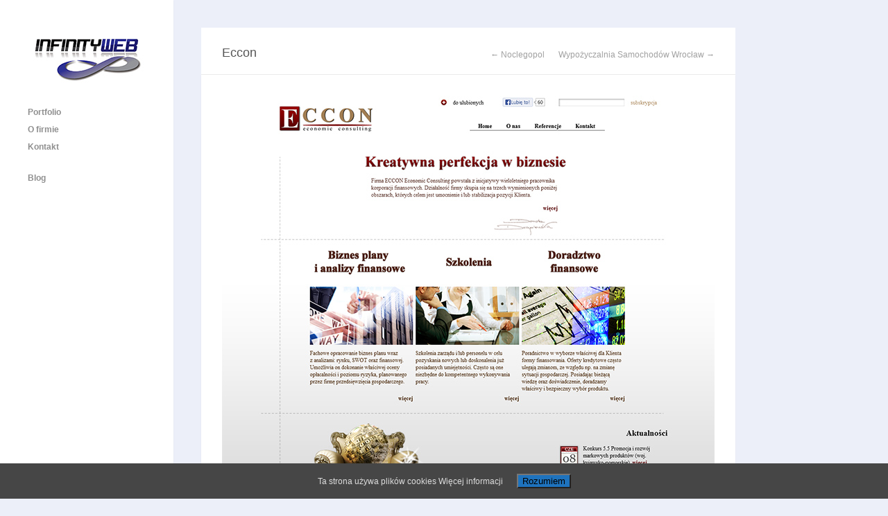

--- FILE ---
content_type: text/html; charset=UTF-8
request_url: https://www.infinityweb.pl/project/eccon/
body_size: 5927
content:
<!DOCTYPE html>
<html lang="pl-PL">

<head>
	<meta http-equiv="Content-Type" content="text/html; charset=UTF-8" />
	<title>Eccon - InfinityWeb Paweł Rymarczyk</title>
	<meta name="viewport" content="width=device-width, initial-scale = 1.0, maximum-scale=1.0, user-scalable=no" />
	
						<link rel="stylesheet" type="text/css" href="http://fonts.googleapis.com/css?family=Droid+Sans:regular,bold" />
		
		
		
	
	
	<link rel="stylesheet" href="https://www.infinityweb.pl/wp-content/themes/inkthemetrust/style.css" type="text/css" media="screen" />
	<link rel="alternate" type="application/rss+xml" title="InfinityWeb Paweł Rymarczyk RSS Feed" href="https://www.infinityweb.pl/feed/" />
	<link rel="alternate" type="application/atom+xml" title="InfinityWeb Paweł Rymarczyk Atom Feed" href="https://www.infinityweb.pl/feed/atom/" />
	<link rel="pingback" href="" />
	
	<link rel="apple-touch-icon" sizes="57x57" href="/apple-touch-icon-57x57.png" />
	<link rel="apple-touch-icon" sizes="114x114" href="/apple-touch-icon-114x114.png" />
	<link rel="apple-touch-icon" sizes="72x72" href="/apple-touch-icon-72x72.png" />
	<link rel="apple-touch-icon" sizes="144x144" href="/apple-touch-icon-144x144.png" />
	<link rel="apple-touch-icon" sizes="60x60" href="/apple-touch-icon-60x60.png" />
	<link rel="apple-touch-icon" sizes="120x120" href="/apple-touch-icon-120x120.png" />
	<link rel="apple-touch-icon" sizes="76x76" href="/apple-touch-icon-76x76.png" />
	<link rel="apple-touch-icon" sizes="152x152" href="/apple-touch-icon-152x152.png" />
	<link rel="icon" type="image/png" href="/favicon-16x16.png" sizes="16x16" />
	<link rel="icon" type="image/png" href="/favicon-32x32.png" sizes="32x32" />
	<link rel="icon" type="image/png" href="/favicon-96x96.png" sizes="96x96" />
	<link rel="icon" type="image/png" href="/favicon-160x160.png" sizes="160x160" />
	<meta name="msapplication-TileColor" content="#da532c" />
	<meta name="msapplication-TileImage" content="/mstile-144x144.png" />
	<meta name="msapplication-square70x70logo" content="/mstile-70x70.png" />
	<meta name="msapplication-square150x150logo" content="/mstile-150x150.png" />
	<meta name="msapplication-wide310x150logo" content="/mstile-310x150.png" />
	<meta name="msapplication-square310x310logo" content="/mstile-310x310.png" />
	
		
	
<!-- This site is optimized with the Yoast SEO plugin v12.5 - https://yoast.com/wordpress/plugins/seo/ -->
<meta name="robots" content="max-snippet:-1, max-image-preview:large, max-video-preview:-1"/>
<link rel="canonical" href="https://www.infinityweb.pl/project/eccon/" />
<meta property="og:locale" content="pl_PL" />
<meta property="og:type" content="article" />
<meta property="og:title" content="Eccon - InfinityWeb Paweł Rymarczyk" />
<meta property="og:description" content="Standardowe wdrożenie elementów CMS." />
<meta property="og:url" content="https://www.infinityweb.pl/project/eccon/" />
<meta property="og:site_name" content="InfinityWeb Paweł Rymarczyk" />
<meta property="article:author" content="https://www.facebook.com/pawel.rymarczyk" />
<meta property="og:image" content="https://www.infinityweb.pl/wp-content/uploads/2013/06/eccon1.jpg" />
<meta property="og:image:secure_url" content="https://www.infinityweb.pl/wp-content/uploads/2013/06/eccon1.jpg" />
<meta name="twitter:card" content="summary" />
<meta name="twitter:description" content="Standardowe wdrożenie elementów CMS." />
<meta name="twitter:title" content="Eccon - InfinityWeb Paweł Rymarczyk" />
<meta name="twitter:site" content="@PawelRymarczyk" />
<meta name="twitter:image" content="https://www.infinityweb.pl/wp-content/uploads/2013/06/eccon.jpg" />
<meta name="twitter:creator" content="@PawelRymarczyk" />
<script type='application/ld+json' class='yoast-schema-graph yoast-schema-graph--main'>{"@context":"https://schema.org","@graph":[{"@type":"WebSite","@id":"https://www.infinityweb.pl/#website","url":"https://www.infinityweb.pl/","name":"InfinityWeb Pawe\u0142 Rymarczyk","potentialAction":{"@type":"SearchAction","target":"https://www.infinityweb.pl/?s={search_term_string}","query-input":"required name=search_term_string"}},{"@type":"ImageObject","@id":"https://www.infinityweb.pl/project/eccon/#primaryimage","url":"https://www.infinityweb.pl/wp-content/uploads/2013/06/eccon.jpg","width":253,"height":190},{"@type":"WebPage","@id":"https://www.infinityweb.pl/project/eccon/#webpage","url":"https://www.infinityweb.pl/project/eccon/","inLanguage":"pl-PL","name":"Eccon - InfinityWeb Pawe\u0142 Rymarczyk","isPartOf":{"@id":"https://www.infinityweb.pl/#website"},"primaryImageOfPage":{"@id":"https://www.infinityweb.pl/project/eccon/#primaryimage"},"datePublished":"2011-10-05T16:13:56+02:00","dateModified":"2013-06-27T16:20:09+02:00"}]}</script>
<!-- / Yoast SEO plugin. -->

<link rel='dns-prefetch' href='//s0.wp.com' />
<link rel='dns-prefetch' href='//s.w.org' />
<link rel="alternate" type="application/rss+xml" title="InfinityWeb Paweł Rymarczyk &raquo; Eccon Kanał z komentarzami" href="https://www.infinityweb.pl/project/eccon/feed/" />
		<script type="text/javascript">
			window._wpemojiSettings = {"baseUrl":"https:\/\/s.w.org\/images\/core\/emoji\/12.0.0-1\/72x72\/","ext":".png","svgUrl":"https:\/\/s.w.org\/images\/core\/emoji\/12.0.0-1\/svg\/","svgExt":".svg","source":{"concatemoji":"https:\/\/www.infinityweb.pl\/wp-includes\/js\/wp-emoji-release.min.js?ver=5.3.20"}};
			!function(e,a,t){var n,r,o,i=a.createElement("canvas"),p=i.getContext&&i.getContext("2d");function s(e,t){var a=String.fromCharCode;p.clearRect(0,0,i.width,i.height),p.fillText(a.apply(this,e),0,0);e=i.toDataURL();return p.clearRect(0,0,i.width,i.height),p.fillText(a.apply(this,t),0,0),e===i.toDataURL()}function c(e){var t=a.createElement("script");t.src=e,t.defer=t.type="text/javascript",a.getElementsByTagName("head")[0].appendChild(t)}for(o=Array("flag","emoji"),t.supports={everything:!0,everythingExceptFlag:!0},r=0;r<o.length;r++)t.supports[o[r]]=function(e){if(!p||!p.fillText)return!1;switch(p.textBaseline="top",p.font="600 32px Arial",e){case"flag":return s([127987,65039,8205,9895,65039],[127987,65039,8203,9895,65039])?!1:!s([55356,56826,55356,56819],[55356,56826,8203,55356,56819])&&!s([55356,57332,56128,56423,56128,56418,56128,56421,56128,56430,56128,56423,56128,56447],[55356,57332,8203,56128,56423,8203,56128,56418,8203,56128,56421,8203,56128,56430,8203,56128,56423,8203,56128,56447]);case"emoji":return!s([55357,56424,55356,57342,8205,55358,56605,8205,55357,56424,55356,57340],[55357,56424,55356,57342,8203,55358,56605,8203,55357,56424,55356,57340])}return!1}(o[r]),t.supports.everything=t.supports.everything&&t.supports[o[r]],"flag"!==o[r]&&(t.supports.everythingExceptFlag=t.supports.everythingExceptFlag&&t.supports[o[r]]);t.supports.everythingExceptFlag=t.supports.everythingExceptFlag&&!t.supports.flag,t.DOMReady=!1,t.readyCallback=function(){t.DOMReady=!0},t.supports.everything||(n=function(){t.readyCallback()},a.addEventListener?(a.addEventListener("DOMContentLoaded",n,!1),e.addEventListener("load",n,!1)):(e.attachEvent("onload",n),a.attachEvent("onreadystatechange",function(){"complete"===a.readyState&&t.readyCallback()})),(n=t.source||{}).concatemoji?c(n.concatemoji):n.wpemoji&&n.twemoji&&(c(n.twemoji),c(n.wpemoji)))}(window,document,window._wpemojiSettings);
		</script>
		<style type="text/css">
img.wp-smiley,
img.emoji {
	display: inline !important;
	border: none !important;
	box-shadow: none !important;
	height: 1em !important;
	width: 1em !important;
	margin: 0 .07em !important;
	vertical-align: -0.1em !important;
	background: none !important;
	padding: 0 !important;
}
</style>
	<link rel='stylesheet' id='crayon-css'  href='https://www.infinityweb.pl/wp-content/plugins/crayon-syntax-highlighter/css/min/crayon.min.css?ver=_2.7.2_beta' type='text/css' media='all' />
<link rel='stylesheet' id='wp-block-library-css'  href='https://www.infinityweb.pl/wp-includes/css/dist/block-library/style.min.css?ver=5.3.20' type='text/css' media='all' />
<link rel='stylesheet' id='themetrust-social-style-css'  href='https://www.infinityweb.pl/wp-content/plugins/themetrust-social/styles.css?ver=0.1' type='text/css' media='screen' />
<link rel='stylesheet' id='cookie-consent-style-css'  href='https://www.infinityweb.pl/wp-content/plugins/uk-cookie-consent/assets/css/style.css?ver=5.3.20' type='text/css' media='all' />
<link rel='stylesheet' id='superfish-css'  href='https://www.infinityweb.pl/wp-content/themes/inkthemetrust/css/superfish.css?ver=1.4.8' type='text/css' media='all' />
<link rel='stylesheet' id='slideshow-css'  href='https://www.infinityweb.pl/wp-content/themes/inkthemetrust/css/flexslider.css?ver=2.0' type='text/css' media='all' />
<link rel='stylesheet' id='jetpack_css-css'  href='https://www.infinityweb.pl/wp-content/plugins/jetpack/css/jetpack.css?ver=7.9.4' type='text/css' media='all' />
<link rel="stylesheet" href="https://www.infinityweb.pl/wp-content/plugins/keyword-position-checker/css/style.css" type="text/css" /><link rel="stylesheet" href="https://www.infinityweb.pl/wp-content/plugins/keyword-position-checker/css/admin.css" type="text/css" /><script type='text/javascript' src='https://www.infinityweb.pl/wp-includes/js/jquery/jquery.js?ver=1.12.4-wp'></script>
<script type='text/javascript' src='https://www.infinityweb.pl/wp-includes/js/jquery/jquery-migrate.min.js?ver=1.4.1'></script>
<script type='text/javascript'>
/* <![CDATA[ */
var CrayonSyntaxSettings = {"version":"_2.7.2_beta","is_admin":"0","ajaxurl":"https:\/\/www.infinityweb.pl\/wp-admin\/admin-ajax.php","prefix":"crayon-","setting":"crayon-setting","selected":"crayon-setting-selected","changed":"crayon-setting-changed","special":"crayon-setting-special","orig_value":"data-orig-value","debug":""};
var CrayonSyntaxStrings = {"copy":"Naci\u015bnij %s aby skopiowa\u0107, %s aby wklei\u0107","minimize":"Rozwi\u0144 kod"};
/* ]]> */
</script>
<script type='text/javascript' src='https://www.infinityweb.pl/wp-content/plugins/crayon-syntax-highlighter/js/min/crayon.min.js?ver=_2.7.2_beta'></script>
<script type='text/javascript' src='https://www.infinityweb.pl/wp-content/plugins/keyword-position-checker/js/jquery.validate.min.js?ver=5.3.20'></script>
<script type='text/javascript'>
/* <![CDATA[ */
var kpcAjax = {"ajaxurl":"https:\/\/www.infinityweb.pl\/wp-admin\/admin-ajax.php"};
/* ]]> */
</script>
<script type='text/javascript' src='https://www.infinityweb.pl/wp-content/plugins/keyword-position-checker/js/kpc_ajax.js?ver=5.3.20'></script>
<link rel='https://api.w.org/' href='https://www.infinityweb.pl/wp-json/' />
<meta name="generator" content="WordPress 5.3.20" />
<link rel="alternate" type="application/json+oembed" href="https://www.infinityweb.pl/wp-json/oembed/1.0/embed?url=https%3A%2F%2Fwww.infinityweb.pl%2Fproject%2Feccon%2F" />
<link rel="alternate" type="text/xml+oembed" href="https://www.infinityweb.pl/wp-json/oembed/1.0/embed?url=https%3A%2F%2Fwww.infinityweb.pl%2Fproject%2Feccon%2F&#038;format=xml" />
<style id="ctcc-css" type="text/css" media="screen">
				#catapult-cookie-bar {
					box-sizing: border-box;
					max-height: 0;
					opacity: 0;
					z-index: 99999;
					overflow: hidden;
					color: #dddddd;
					position: fixed;
					left: 0;
					bottom: 0;
					width: 100%;
					background-color: #464646;
				}
				#catapult-cookie-bar a {
					color: #dddddd;
				}
				#catapult-cookie-bar .x_close span {
					background-color: ;
				}
				button#catapultCookie {
					background:#1e73be;
					color: ;
					
				}
				#catapult-cookie-bar h3 {
					color: #dddddd;
				}
				.has-cookie-bar #catapult-cookie-bar {
					opacity: 1;
					max-height: 999px;
					min-height: 30px;
				}</style>
<link rel='dns-prefetch' href='//v0.wordpress.com'/>
<link rel='dns-prefetch' href='//jetpack.wordpress.com'/>
<link rel='dns-prefetch' href='//s0.wp.com'/>
<link rel='dns-prefetch' href='//s1.wp.com'/>
<link rel='dns-prefetch' href='//s2.wp.com'/>
<link rel='dns-prefetch' href='//public-api.wordpress.com'/>
<link rel='dns-prefetch' href='//0.gravatar.com'/>
<link rel='dns-prefetch' href='//1.gravatar.com'/>
<link rel='dns-prefetch' href='//2.gravatar.com'/>
<meta name="generator" content=" " />

<style type="text/css" media="screen">




#mainNav ul a, #mainNav ul li.sfHover ul a { color: #8f8f8f !important;	}
	#mainNav ul li.current a,
	#mainNav ul li.current-cat a,
	#mainNav ul li.current_page_item a,
	#mainNav ul li.current-menu-item a,
	#mainNav ul li.current-post-ancestor a,	
	.single-post #mainNav ul li.current_page_parent a,
	#mainNav ul li.current-category-parent a,
	#mainNav ul li.current-category-ancestor a,
	#mainNav ul li.current-portfolio-ancestor a,
	#mainNav ul li.current-projects-ancestor a {
		color: #2e2e2e !important;		
	}
	#mainNav ul li.sfHover a,
	#mainNav ul li a:hover,
	#mainNav ul li:hover {
		color: #2e2e2e !important;	
	}
	#mainNav ul li.sfHover ul a:hover { color: #2e2e2e !important;}	

blockquote, address {
	border-left: 5px solid #1e73be;
}
#content #filterNav, #content .project.small .overlay, .f_circleG, .skillList li span a:hover, .tax-skill #pageHead { background: #1e73be;}
@-webkit-keyframes f_fadeG{
0%{background-color:#ffffff}
100%{background-color:#1e73be;}
}
@-moz-keyframes f_fadeG{
0%{background-color:#ffffff}
100%{background-color:#1e73be;}
}
@-o-keyframes f_fadeG{
0%{background-color:#ffffff}
100%{background-color:#1e73be;}
}
@-ms-keyframes f_fadeG{
0%{background-color:#ffffff}
100%{background-color:#1e73be;}
}

a { color: #77a7b9;}
a:hover {color: #8dc7dc;}
.button, #searchsubmit, input[type="submit"] {background-color: #757575 !important;}
.button:hover, #searchsubmit:hover, input[type="submit"]:hover {background-color: #595959 !important;}

</style>

<!--[if IE 7]>
<link rel="stylesheet" href="https://www.infinityweb.pl/wp-content/themes/inkthemetrust/css/ie7.css" type="text/css" media="screen" />
<![endif]-->
<!--[if IE 8]>
<link rel="stylesheet" href="https://www.infinityweb.pl/wp-content/themes/inkthemetrust/css/ie8.css" type="text/css" media="screen" />
<![endif]-->


<script>

  var _gaq = _gaq || [];
  _gaq.push(['_setAccount', 'UA-19425134-1']);
  _gaq.push(['_trackPageview']);

  (function() {
    var ga = document.createElement('script'); ga.type = 'text/javascript'; ga.async = true;
    ga.src = ('https:' == document.location.protocol ? 'https://ssl' : 'http://www') + '.google-analytics.com/ga.js';
    var s = document.getElementsByTagName('script')[0]; s.parentNode.insertBefore(ga, s);
  })();

</script>

	
</head>

<body class="project-template-default single single-project postid-95 " >

<div id="container">	
<div id="header">
	<div class="inside clearfix">
							
				<div id="logo">
						
			<h1 class="logo"><a href="https://www.infinityweb.pl"><img src="https://www.infinityweb.pl/wp-content/uploads/2013/06/logo2.jpg" alt="InfinityWeb Paweł Rymarczyk" /></a></h1>
			
		</div>
		
		<div id="mainNav" class="clearfix">							
			<div class="menu-menu-glowne-container"><ul id="menu-menu-glowne" class="sf-menu"><li id="menu-item-19" class="menu-item menu-item-type-post_type menu-item-object-page menu-item-home menu-item-19"><a href="https://www.infinityweb.pl/">Portfolio</a></li>
<li id="menu-item-20" class="menu-item menu-item-type-post_type menu-item-object-page menu-item-20"><a href="https://www.infinityweb.pl/o-firmie/">O firmie</a></li>
<li id="menu-item-18" class="menu-item menu-item-type-post_type menu-item-object-page menu-item-18"><a href="https://www.infinityweb.pl/kontakt/">Kontakt</a></li>
<li id="menu-item-212" class="menu-item menu-item-type-post_type menu-item-object-page current_page_parent menu-item-212"><a href="https://www.infinityweb.pl/blog/">Blog</a></li>
</ul></div>			
		</div>
		<div id="sidebar">
			<div id="sidebar" class="clearfix">
	
    
		  		
    
	</div><!-- end sidebar -->	
		</div>
	</div>	
</div>


<div id="main" class="clearfix">		
				 
		<div id="content" class="clearfix">			
			<div id="pageHead">
				<h1>Eccon</h1>
				<div class="projectNav clearfix">
					<div class="previous ">
						<a href="https://www.infinityweb.pl/project/noclegopol/" rel="next">&larr; Noclegopol</a>	
					</div>				
					<div class="next ">							
						<a href="https://www.infinityweb.pl/project/wypozyczalnia-samochodow-wroclaw/" rel="prev">Wypożyczalnia Samochodów Wrocław  &rarr;</a>			
					</div>					
				</div> <!-- end navigation -->		
			</div>
			<div class="box post-95 project type-project status-publish has-post-thumbnail hentry skill-autorski-cms skill-cms skill-codeigniter skill-php">
				<div class="inside">			
												    
					<div class="clearfix">   						
						<div class="flexslider">
<ul class="slides">
<li><img src="https://www.infinityweb.pl/wp-content/uploads/2013/06/eccon1.jpg" alt="eccon1" width="710" height="829" class="alignnone size-full wp-image-97" srcset="https://www.infinityweb.pl/wp-content/uploads/2013/06/eccon1.jpg 710w, https://www.infinityweb.pl/wp-content/uploads/2013/06/eccon1-256x300.jpg 256w, https://www.infinityweb.pl/wp-content/uploads/2013/06/eccon1-220x256.jpg 220w" sizes="(max-width: 710px) 100vw, 710px" /></li>
</ul>
</div>
<p>Standardowe wdrożenie elementów CMS (newsletter, aktualności, formularz kontaktowy) do statycznej strony www.</p>
					
																								<ul class="skillList clearfix"><li><span><a href="https://www.infinityweb.pl/skill/autorski-cms/">autorski cms</a></span></li><li><span><a href="https://www.infinityweb.pl/skill/cms/">cms</a></span></li><li><span><a href="https://www.infinityweb.pl/skill/codeigniter/">codeigniter</a></span></li><li><span><a href="https://www.infinityweb.pl/skill/php/">php</a></span></li>
</ul>	
						
						
													<p class="clearfix">
																	<span class="wspolpraca-z">
										Projekt powstał przy współpracy z <a href="http://www.e-maco.pl" title="e-Maco" target="_blank" rel="nofollow"><strong>e-Maco</strong></a>
									</span>
																									<a class="action link" target="_blank" rel="nofollow" href="http://www.eccon.com.pl">www.eccon.com.pl</a>
															</p>
							

						
													
					</div>
						
					
				</div>	
			</div>								    	
		</div>
	
	<div id="footer">					
					
		<div class="inside"><p></p></div>
	</div><!-- end footer -->
</div><!-- end main -->
</div><!-- end container -->
	<div style="display:none">
	</div>
<script type="text/javascript">
//<![CDATA[

jQuery(window).load(function() {			
	jQuery('.flexslider').flexslider({
		slideshowSpeed: 6000,  		
		slideshow: 1,				 				
		animation: 'slide',
		animationLoop: true,
		controlNav: true,  
		smoothHeight: true,           
		directionNav: true,
		pauseOnAction: true,            
		pauseOnHover: false,            
		useCSS: true,                   
		touch: true,                  
		video: false,
		after: function(slider) {				
										
		}	
	});  
});

//]]>
</script><script type='text/javascript' src='https://www.infinityweb.pl/wp-includes/js/comment-reply.min.js?ver=5.3.20'></script>
<script type='text/javascript' src='https://s0.wp.com/wp-content/js/devicepx-jetpack.js?ver=202604'></script>
<script type='text/javascript'>
/* <![CDATA[ */
var ctcc_vars = {"expiry":"30","method":"1","version":"1"};
/* ]]> */
</script>
<script type='text/javascript' src='https://www.infinityweb.pl/wp-content/plugins/uk-cookie-consent/assets/js/uk-cookie-consent-js.js?ver=2.3.0'></script>
<script type='text/javascript' src='https://www.infinityweb.pl/wp-content/themes/inkthemetrust/js/superfish.js?ver=1.4.8'></script>
<script type='text/javascript' src='https://www.infinityweb.pl/wp-content/themes/inkthemetrust/js/jquery.fitvids.js?ver=1.0'></script>
<script type='text/javascript' src='https://www.infinityweb.pl/wp-content/themes/inkthemetrust/js/jquery.isotope.min.js?ver=1.5.19'></script>
<script type='text/javascript' src='https://www.infinityweb.pl/wp-content/themes/inkthemetrust/js/jquery.flexslider-min.js?ver=1.8'></script>
<script type='text/javascript' src='https://www.infinityweb.pl/wp-content/themes/inkthemetrust/js/tinynav.min.js?ver=1.05'></script>
<script type='text/javascript' src='https://www.infinityweb.pl/wp-content/themes/inkthemetrust/js/theme_trust.js?ver=1.0'></script>
<script type='text/javascript' src='https://www.infinityweb.pl/wp-includes/js/wp-embed.min.js?ver=5.3.20'></script>
<script type='text/javascript' src='https://stats.wp.com/e-202604.js' async='async' defer='defer'></script>
<script type='text/javascript'>
	_stq = window._stq || [];
	_stq.push([ 'view', {v:'ext',j:'1:7.9.4',blog:'55487717',post:'95',tz:'1',srv:'www.infinityweb.pl'} ]);
	_stq.push([ 'clickTrackerInit', '55487717', '95' ]);
</script>
			
				<script type="text/javascript">
					jQuery(document).ready(function($){
												if(!catapultReadCookie("catAccCookies")){ // If the cookie has not been set then show the bar
							$("html").addClass("has-cookie-bar");
							$("html").addClass("cookie-bar-bottom-bar");
							$("html").addClass("cookie-bar-bar");
													}
																	});
				</script>
			
			<div id="catapult-cookie-bar" class=""><div class="ctcc-inner "><span class="ctcc-left-side">Ta strona używa plików cookies <a class="ctcc-more-info-link" tabindex=0 target="_blank" href="https://www.infinityweb.pl/polityka-korzystania-z-plikow-cookies">Więcej informacji</a></span><span class="ctcc-right-side"><button id="catapultCookie" tabindex=0 onclick="catapultAcceptCookies();">Rozumiem</button></span></div><!-- custom wrapper class --></div><!-- #catapult-cookie-bar --></body>
</html>

--- FILE ---
content_type: text/javascript
request_url: https://www.infinityweb.pl/wp-content/plugins/keyword-position-checker/js/kpc_ajax.js?ver=5.3.20
body_size: 37
content:
jQuery(document).ready(function($) {
    $('#keyword_form_check').validate({
        submitHandler: function(form) {
            $( "#checking" ).show( "slow" );
            $( "#butsend" ).hide( "slow" );
            $( "#pos" ).hide( "slow" );
            var kpcData = {
                kw: $( "#kw" ).val(),
                website: $( "#website" ).val(),
                kpc_range: $( "#kpc-range" ).val(),
                kpc_place: $( "#kpc-place" ).val(),
                action: "kpc"    
            };
            $.ajax({
                type:"POST",
                url: kpcAjax.ajaxurl,
                data: kpcData,
                success:function(data){
                    jQuery("#pos").html(data);
                    $( "#checking" ).hide( "slow" );
                    $( "#butsend" ).show( "slow" );
                    $( "#pos" ).show( "slow" );
                }
            });
            return false
        },
        
		rules: {
			kw: {
				required: true
			},
            website: {
				required: true,
                url: true
			}
		}
	});
} );